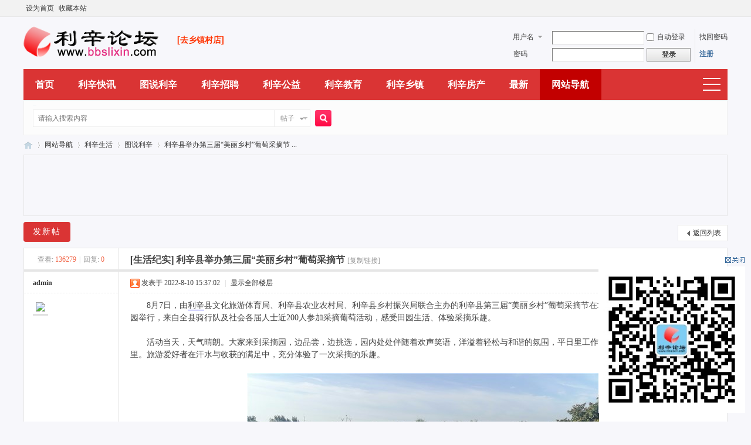

--- FILE ---
content_type: text/html; charset=utf-8
request_url: https://www.bbslixin.com/thread-36198-1-1.html
body_size: 13255
content:
<!DOCTYPE html>
<html>
<head>
<meta charset="utf-8" />
<meta name="renderer" content="webkit" />
<meta http-equiv="X-UA-Compatible" content="IE=edge" />
<title>利辛县举办第三届“美丽乡村”葡萄采摘节 - 图说利辛   利辛论坛网   </title>
<link href="https://www.bbslixin.com/thread-36198-1-1.html" rel="canonical" />
<meta name="keywords" content="利辛县举办第三届“美丽乡村”葡萄采摘节" />
<meta name="description" content="　　8月7日，由利辛县文化旅游体育局、利辛县农业农村局、利辛县乡村振兴局联合主办的利辛县第三届“美丽乡村”葡萄采摘节在城关镇盛果种植专业合作社葡萄园举行，来自全县 ... 利辛县举办第三届“美丽乡村”葡萄采摘节 ,利辛论坛网" />
<meta name="generator" content="Discuz! X3.5" />
<meta name="author" content="Discuz! Team and Comsenz UI Team" />
<meta name="copyright" content="2001-2025 Discuz! Team." />
<meta name="MSSmartTagsPreventParsing" content="True" />
<meta http-equiv="MSThemeCompatible" content="Yes" />
<base href="https://www.bbslixin.com/" /><link rel="stylesheet" type="text/css" href="data/cache/style_18_common.css?cvp" /><link rel="stylesheet" type="text/css" href="data/cache/style_18_forum_viewthread.css?cvp" /><!--[if IE]><link rel="stylesheet" type="text/css" href="data/cache/style_18_iefix.css?cvp" /><![endif]--><script type="text/javascript">var STYLEID = '18', STATICURL = 'static/', IMGDIR = 'template/lewei_freecity/images', VERHASH = 'cvp', charset = 'utf-8', discuz_uid = '0', cookiepre = 'ArTM_2132_', cookiedomain = '', cookiepath = '/', showusercard = '1', attackevasive = '0', disallowfloat = 'newthread', creditnotice = '1|威望|,2|金币|,3|贡献|', defaultstyle = '', REPORTURL = 'aHR0cHM6Ly93d3cuYmJzbGl4aW4uY29tL3RocmVhZC0zNjE5OC0xLTEuaHRtbA==', SITEURL = 'https://www.bbslixin.com/', JSPATH = 'data/cache/', CSSPATH = 'data/cache/style_', DYNAMICURL = '';</script>
<script src="data/cache/common.js?cvp" type="text/javascript"></script>
<meta name="application-name" content="利辛论坛网" />
<meta name="msapplication-tooltip" content="利辛论坛网" />
<meta name="msapplication-task" content="name=首页;action-uri=https://www.bbslixin.com/portal.php;icon-uri=https://www.bbslixin.com/template/lewei_freecity/images/portal.ico" /><meta name="msapplication-task" content="name=网站导航;action-uri=https://www.bbslixin.com/forum.php;icon-uri=https://www.bbslixin.com/template/lewei_freecity/images/bbs.ico" />
<meta name="msapplication-task" content="name=朋友圈;action-uri=https://www.bbslixin.com/group.php;icon-uri=https://www.bbslixin.com/template/lewei_freecity/images/group.ico" /><meta name="msapplication-task" content="name=个人空间;action-uri=https://www.bbslixin.com/home.php;icon-uri=https://www.bbslixin.com/template/lewei_freecity/images/home.ico" /><link rel="archives" title="利辛论坛网" href="https://www.bbslixin.com/archiver/" />
<script src="data/cache/forum.js?cvp" type="text/javascript"></script>
<script src="data/cache/portal.js?cvp" type="text/javascript"></script>
</head>

<body id="nv_forum" class="pg_viewthread" onkeydown="if(event.keyCode==27) return false;">
<div id="append_parent"></div><div id="ajaxwaitid"></div>
<div id="toptb" class="cl">
<div class="wp">
<div class="z"><a href="javascript:;"  onclick="setHomepage('https://www.bbslixin.com/');">设为首页</a><a href="https://www.bbslixin.com/"  onclick="addFavorite(this.href, '利辛论坛网');return false;">收藏本站</a></div>
<div class="y">
<a id="switchblind" href="javascript:;" onclick="toggleBlind(this)" title="开启辅助访问" class="switchblind">开启辅助访问</a>
</div>
</div>
</div>

<div id="hd" class="lewei_tphp">
<div class="wp">
<div class="hdc cl"><h2><a href="http://www.bbslixin.com/" title="利辛论坛网"><img src="template/lewei_freecity/images/logo.png" alt="利辛论坛网" class="boardlogo" id="boardlogo" border="0" /></a></h2>
<!--崔华坤 QQ:422278108-->
<STYLE type=text/css>#city * {
 PADDING-RIGHT: 0px; PADDING-LEFT: 0px; Z-INDEX: 1000000; LEFT: 0px; FLOAT: left; PADDING-BOTTOM: 0px; MARGIN: 0px; PADDING-TOP: 0px; TOP: 0px
}
#warpper {
 MARGIN-TOP: 20px; Z-INDEX: 1000000; POSITION: relative
}
#city {
 Z-INDEX: 1000000; FONT: 14px Verdana, Arial, Helvetica, sans-serif; TEXT-ALIGN: center
}
#city A {
 CURSOR: pointer; COLOR: #666
}
#city DL {
 PADDING-RIGHT: 10px; PADDING-LEFT: 10px; PADDING-BOTTOM: 0px; LINE-HEIGHT: 18px; PADDING-TOP: 0px; HEIGHT: 18px
}
#city DT {
 BORDER-RIGHT: #ccc 0px solid; PADDING-RIGHT: 10px; PADDING-LEFT: 0px; FONT-WEIGHT: bold; FLOAT: left; PADDING-BOTTOM: 0px; WIDTH: auto; CURSOR: pointer; COLOR: #ff3300; PADDING-TOP: 0px; TEXT-DECORATION: none
}
.normal {
 BORDER-RIGHT: #ccc 0px solid; PADDING-RIGHT: 10px; PADDING-LEFT: 0px; FONT-WEIGHT: bold; FLOAT: left; PADDING-BOTTOM: 0px; WIDTH: auto; CURSOR: pointer; COLOR: #ff3300; PADDING-TOP: 0px; TEXT-DECORATION: none
}
#city DT.over {
 PADDING-RIGHT: 10px; PADDING-LEFT: 0px; FONT-WEIGHT: bold; Z-INDEX: 1000001; PADDING-BOTTOM: 0px; COLOR: #ff3300; PADDING-TOP: 0px; POSITION: relative; HEIGHT: 20px
}
#city LI {
 FLOAT: left; MARGIN: 0px 5px; WIDTH: 160px; LIST-STYLE-TYPE: none
}
#city #c1 LI A {
 FLOAT: left; MARGIN: 0px 3px; LIST-STYLE-TYPE: none
}
#city DL DD {
 BORDER-RIGHT: #bbb 1px solid; PADDING-RIGHT: 0px; BORDER-TOP: #bbb 1px solid; PADDING-LEFT: 0px; BACKGROUND: #fff; FILTER: progid:DXImageTransform.Microsoft.Shadow(Strength=4, Direction=120, color=#cccccc); LEFT: 0px; PADDING-BOTTOM: 3px; BORDER-LEFT: #bbb 1px solid; WIDTH: 160px; PADDING-TOP: 3px; BORDER-BOTTOM: #bbb 1px solid; POSITION: absolute; TOP: 20px! important
}
.block {
 DISPLAY: block
}
.none {
 DISPLAY: none
}
</STYLE>
<SCRIPT language=javascript> 
function $(str){ return document.getElementById(str);}
function $$(str){ return document.getElementsByTagName(str);}
var timer;
function changeMenu(thisObj,num){
if(thisObj.className=="over") return false;
hids(thisObj);
thisObj.className="over";
$("c"+(num+1)).className="block";
$("c"+(num+1)).onmouseover=function(){clearTimeout(timer);}
$("c"+(num+1)).onmouseout=function(){timer=setTimeout(function(){hids(thisObj);},500)}
thisObj.onmouseout=function(){timer=setTimeout(function(){hids(thisObj);},3000)}
}
function hids(thisObj){
clearTimeout(timer);
var tabObj=thisObj.parentNode.getAttribute("id");
var obj_dt=$(tabObj).getElementsByTagName("dt");
for(var i=0;i<obj_dt.length;i++){
obj_dt[i].className="normal";
$("c"+(i+1)).className="none";
}
}
</SCRIPT>
<DIV id=city>
<DL id=warpper>
  <DT onmouseover=changeMenu(this,0);>[去乡镇村店] </DT>
  <DD class=none id=c1>
  <UL>
    <LI>
    <A href="https://www.bbslixin.com/forum.php?mod=forumdisplay&amp;fid=97">江集镇</A> <A href="https://www.bbslixin.com/forum.php?mod=forumdisplay&amp;fid=98">旧城镇</A> <A href="https://www.bbslixin.com/forum.php?mod=forumdisplay&amp;fid=99">刘家集乡</A> <A href="https://www.bbslixin.com/forum.php?mod=forumdisplay&amp;fid=100">城关镇</A> <A href="https://www.bbslixin.com/forum.php?mod=forumdisplay&amp;fid=101">阚疃镇</A> <A href="https://www.bbslixin.com/forum.php?mod=forumdisplay&amp;fid=102">张村镇</A> <A href="https://www.bbslixin.com/forum.php?mod=forumdisplay&amp;fid=103">望疃镇</A> <A href="https://www.bbslixin.com/forum.php?mod=forumdisplay&amp;fid=104">新张集乡</A> <A href="https://www.bbslixin.com/forum.php?mod=forumdisplay&amp;fid=105">巩店镇</A> <A href="https://www.bbslixin.com/forum.php?mod=forumdisplay&amp;fid=106">孙集镇</A> <A href="https://www.bbslixin.com/forum.php?mod=forumdisplay&amp;fid=107">王市镇</A> <A href="https://www.bbslixin.com/forum.php?mod=forumdisplay&amp;fid=108">孙庙乡</A> <A href="https://www.bbslixin.com/forum.php?mod=forumdisplay&amp;fid=109">王人镇</A> <A href="https://www.bbslixin.com/forum.php?mod=forumdisplay&amp;fid=110">中疃镇</A> <A href="https://www.bbslixin.com/forum.php?mod=forumdisplay&amp;fid=111">展沟镇</A> <A href="https://www.bbslixin.com/forum.php?mod=forumdisplay&amp;fid=113">胡集镇</A> <A href="https://www.bbslixin.com/forum.php?mod=forumdisplay&amp;fid=114">大李集镇</A> <A href="https://www.bbslixin.com/forum.php?mod=forumdisplay&amp;fid=115">马店孜镇</A> <A href="https://www.bbslixin.com/forum.php?mod=forumdisplay&amp;fid=116">西潘楼镇</A> <A href="https://www.bbslixin.com/forum.php?mod=forumdisplay&amp;fid=117">程家集镇</A> <A href="https://www.bbslixin.com/forum.php?mod=forumdisplay&amp;fid=118">纪王场乡</A> <A href="https://www.bbslixin.com/forum.php?mod=forumdisplay&amp;fid=119">永兴镇</A> <A href="https://www.bbslixin.com/forum.php?mod=forumdisplay&amp;fid=120">汝集镇</A>
    </LI></UL></DD></DL></DIV><!--崔华坤 QQ:422278108--><script src="data/cache/logging.js?cvp" type="text/javascript"></script>
<form method="post" autocomplete="off" id="lsform" action="member.php?mod=logging&amp;action=login&amp;loginsubmit=yes&amp;infloat=yes&amp;lssubmit=yes" onsubmit="return lsSubmit();">
<div class="fastlg cl">
<span id="return_ls" style="display:none"></span>
<div class="y pns">
<table cellspacing="0" cellpadding="0">
<tr>
<td>
<span class="ftid">
<select name="fastloginfield" id="ls_fastloginfield" width="40">
<option value="username">用户名</option>
<option value="email">Email</option>
</select>
</span>
<script type="text/javascript">simulateSelect('ls_fastloginfield')</script>
</td>
<td><input type="text" name="username" id="ls_username" autocomplete="off" class="px vm" /></td>
<td class="fastlg_l"><label for="ls_cookietime"><input type="checkbox" name="cookietime" id="ls_cookietime" class="pc" value="2592000" />自动登录</label></td>
<td>&nbsp;<a href="javascript:;" onclick="showWindow('login', 'member.php?mod=logging&action=login&viewlostpw=1')">找回密码</a></td>
</tr>
<tr>
<td><label for="ls_password" class="z psw_w">密码</label></td>
<td><input type="password" name="password" id="ls_password" class="px vm" autocomplete="off" /></td>
<td class="fastlg_l"><button type="submit" class="pn vm" style="width: 75px;"><em>登录</em></button></td>
<td>&nbsp;<a href="member.php?mod=register" class="xi2 xw1">注册</a></td>
</tr>
</table>
<input type="hidden" name="formhash" value="4d48e6f4" />
<input type="hidden" name="quickforward" value="yes" />
<input type="hidden" name="handlekey" value="ls" />
</div>
</div>
</form>
</div>

<div id="nv">
<a href="javascript:;" id="qmenu" onmouseover="delayShow(this, function () {showMenu({'ctrlid':'qmenu','pos':'34!','ctrlclass':'a','duration':2});showForummenu(179);})">快捷导航</a>
<ul><li id="mn_portal" ><a href="https://www.bbslixin.com/portal.php" hidefocus="true" title="Portal"  >首页<span>Portal</span></a></li><li id="mn_N72ad" ><a href="http://www.bbslixin.com/forum-2-1.html" hidefocus="true"  >利辛快讯</a></li><li id="mn_N4d9d" ><a href="http://www.bbslixin.com/forum.php?mod=forumdisplay&fid=179" hidefocus="true"  >图说利辛</a></li><li id="mn_N744c" ><a href="http://www.bbslixin.com/forum-78-1.html" hidefocus="true"  >利辛招聘</a></li><li id="mn_N574b" ><a href="http://www.bbslixin.com/portal.php?mod=topic&topicid=1" hidefocus="true"  >利辛公益</a></li><li id="mn_N9195" ><a href="https://www.bbslixin.com/forum-67-1.html" hidefocus="true"  >利辛教育</a></li><li id="mn_N4aa8" ><a href="https://www.bbslixin.com/forum-209-1.html" hidefocus="true"  >利辛乡镇</a></li><li id="mn_N2003" ><a href="https://www.bbslixin.com/forum.php?gid=199" hidefocus="true"  >利辛房产</a></li><li id="mn_N22aa" ><a href="http://www.bbslixin.com/forum.php?mod=guide&view=newthread" hidefocus="true"  >最新</a></li><li class="a" id="mn_forum_2" ><a href="https://www.bbslixin.com/forum.php" hidefocus="true" title="BBS"  >网站导航<span>BBS</span></a></li></ul>
</div>
<div class="p_pop h_pop" id="mn_userapp_menu" style="display: none"></div>
<div id="mu" class="cl">
</div><div id="scbar" class="cl">
<form id="scbar_form" method="post" autocomplete="off" onsubmit="searchFocus($('scbar_txt'))" action="search.php?searchsubmit=yes" target="_blank">
<input type="hidden" name="mod" id="scbar_mod" value="search" />
<input type="hidden" name="formhash" value="4d48e6f4" />
<input type="hidden" name="srchtype" value="title" />
<input type="hidden" name="srhfid" value="179" />
<input type="hidden" name="srhlocality" value="forum::viewthread" />
<table cellspacing="0" cellpadding="0">
<tr>
<td class="scbar_icon_td"></td>
<td class="scbar_txt_td"><input type="text" name="srchtxt" id="scbar_txt" value="请输入搜索内容" autocomplete="off" x-webkit-speech speech /></td>
<td class="scbar_type_td"><a href="javascript:;" id="scbar_type" class="xg1 showmenu" onclick="showMenu(this.id)" hidefocus="true">搜索</a></td>
<td class="scbar_btn_td"><button type="submit" name="searchsubmit" id="scbar_btn" sc="1" class="pn pnc" value="true"><strong class="xi2">搜索</strong></button></td>
<td class="scbar_hot_td">
<div id="scbar_hot">
</div>
</td>
</tr>
</table>
</form>
</div>
<ul id="scbar_type_menu" class="p_pop" style="display: none;"><li><a href="javascript:;" rel="curforum" fid="179" >本版</a></li><li><a href="javascript:;" rel="article">文章</a></li><li><a href="javascript:;" rel="forum" class="curtype">帖子</a></li><li><a href="javascript:;" rel="group">朋友圈</a></li><li><a href="javascript:;" rel="user">用户</a></li></ul>
<script type="text/javascript">
initSearchmenu('scbar', '');
</script>
</div>
</div>



<link rel="stylesheet" href="source/plugin/zhanmishu_sms/template/intel/css/intlTelInput.css">

<script src="source/plugin/zhanmishu_sms/template/intel/js/intlTelInput.js?2024" type="text/javascript"></script>


<script type="text/javascript">
    var allCountries = [ [ "China (中国)", "cn", "86" ] ];
    var intel_codes = [];
    var nation_codes = [];
    for (var j = 0; j < intel_codes.length; j++) {
        for (var i = allCountries.length - 1; i >= 0; i--) {
            if (intel_codes[j].length && (intel_codes[j] == allCountries[i][2] || intel_codes[j].toLowerCase() == allCountries[i][1])) {
                nation_codes[intel_codes[j]] = allCountries[i];
                break;
            }
        }
    }
</script>

<script type="text/javascript">
    function zmssms(code, mobile, verify, count, codeid, sendid, mobileid, verifyid, nationcode) {
        this.codeid = codeid ? codeid : '';;
        this.sendid = sendid ? sendid : '';;
        this.mobileid = mobileid ? mobileid : '';;
        this.verifyid = verifyid ? verifyid : '';;

        this.code = code ? code : document.querySelector("#" + this.codeid).value;
        this.mobile = mobile ? mobile : document.querySelector("#" + this.mobileid).value;
        this.verify = verify ? verify : (document.querySelector("#" + this.verifyid) ? document.querySelector("#" + this.verifyid).value : '');

        this.count = count ? count : 60;
        this.curCount = this.count ? count : 60;
        this.nationcode = nationcode ? nationcode : 86;

    }
    zmssms.prototype.sendMessage = function (requesturl, formid, formdata) {
        var obj = this;
        var SetRemainTime = function () {
            var curCount;
            if (obj.curCount == 0) {
                window.clearInterval(InterValObj);
                document.querySelector("#" + obj.sendid).removeAttribute("disabled");
                if (document.querySelector("#" + obj.sendid).innerHTML) {
                    document.querySelector("#" + obj.sendid).innerHTML = "重新发送";
                } else {
                    document.querySelector("#" + obj.sendid).value = "重新发送";
                }
                obj.code = "";
            } else {
                obj.curCount--;
                curCount = obj.curCount;
                if (document.querySelector("#" + obj.sendid).innerHTML) {
                    document.querySelector("#" + obj.sendid).innerHTML = "请在" + curCount + "秒内输入验证码";
                } else {
                    document.querySelector("#" + obj.sendid).value = "请在" + curCount + "秒内输入验证码";
                }
            }
        }

        if (obj.mobile) {
            code = "";
            for (var i = 0; i < 6; i++) {
                code += parseInt(Math.random() * 10).toString();
            }
            document.querySelector("#" + obj.codeid).value = code;
            document.querySelector("#" + obj.sendid).setAttribute("disabled", "true");

            var InterValObj = window.setInterval(SetRemainTime, 1000);
            var nation = '';
            if (obj.nationcode) {
                nation = '&nationcode=' + obj.nationcode;
            }
            document.querySelector("#" + obj.mobileid).value = obj.mobile

            fetch(requesturl, {
                method: "POST",
                headers: {
                    "Content-Type": "application/x-www-form-urlencoded"
                },
                body: new URLSearchParams(new FormData(document.querySelector("#" + formid))).toString() + "&nation=" + nation
            })
                .then(function (response) {
                    if (response.ok) {
                        return response.json();
                    } else {
                        throw new Error("Network response was not ok.");
                    }
                })
                .then(function (msg) {
                    if (msg.code <= 0) {
                        showDialog(msg.msg);
                        clearInterval(InterValObj);
                        var sendButton = document.querySelector("#" + obj.sendid);
                        sendButton.removeAttribute("disabled");
                        if (sendButton.innerHTML) {
                            sendButton.innerHTML = "重新发送";
                        } else {
                            sendButton.value = "重新发送";
                        }
                    } else {
                    }
                })
                .catch(function (error) {
                    var sendButton = document.querySelector("#" + obj.sendid);
                    sendButton.removeAttribute("disabled");
                    if (sendButton.innerHTML) {
                        sendButton.innerHTML = "重新发送";
                    } else {
                        sendButton.value = "重新发送";
                    }
                });
        } else {
        }
    }
    zmssms.prototype.checkVerify = function (requesturl, formid, mobile, data) {
        var obj = this;
        if (!obj.code) {
            return false;
        }
        var form = document.querySelector("#" + formid);
        var formData = new FormData(form);
        fetch(requesturl, {
            method: 'POST',
            body: formData
        })
            .then(response => response.json())
            .then(msg => {
                if (msg.code <= 0) {
                    //showDialog(msg.msg);
                }
                if (msg.code == 1) {
                    // handle success
                }
            })
            .catch(error => {
                // handle error
                //window.clearInterval(InterValObj);
            });

        return false;
    }
    zmssms.prototype.checkmobile = function () {
        var obj = this;
        var myreg = /^(\+\d+)?\d+$/;
        if (myreg.test(document.querySelector("#" + obj.mobileid).value)) {
            document.querySelector("#zhanmishu_sms_tip").setAttribute('style', 'display:none');
            document.querySelector("#zhanmishu_sms_err").setAttribute('style', 'display:none');
            return true;
        } else {
            document.querySelector("#zhanmishu_sms_err").innerHTML = "请输入11位手机号码";
            document.querySelector("#zhanmishu_sms_err").setAttribute('style', 'display:block');
            return false;
        }
    }



    function mobileblur() {
        s = new zmssms('', '', '', 60, 'code', 'send', 'mobileverify_mobile', 'verifycode');
        document.querySelector("#zhanmishu_sms_tip").setAttribute('style', 'display:none');
        if (!s.checkmobile()) {
            document.querySelector("#zhanmishu_sms_err").setAttribute('style', 'display:block');
            return false;
        }
    }
    function mobilefocus() {
        document.querySelector("#zhanmishu_sms_tip").setAttribute('style', 'display:block;');
        document.querySelector("#zhanmishu_sms_err").setAttribute('style', 'display:none');
    }

    function new_mobileblur() {
        document.querySelector("#new_zhanmishu_sms_tip").setAttribute('style', 'display:none');
        // if(!new_checkmobile()) 
        // { 
        //     document.querySelector("#new_zhanmishu_sms_err").setAttribute('style','display:block');
        //     return false; 
        // } 
    }
    function new_mobilefocus() {
        document.querySelector("#new_zhanmishu_sms_tip").setAttribute('style', 'display:block;');
        document.querySelector("#new_zhanmishu_sms_err").setAttribute('style', 'display:none');
    }


    function verify_sendMessage() {

        // var ntlNumber = document.querySelector("#mobileverify_mobile").value;


        s = new zmssms('', '', '', 60, 'code', 'send', 'mobileverify_mobile', 'verifycode', '');
        s.sendMessage('plugin.php?id=zhanmishu_sms:verify&no_submit=no_submit&method=send', 'mobileverify_form');
    }

    function new_sendMessage() {
        new_s = new zmssms('', '', '', 60, 'new_code', 'new_send', 'new_mobileverify_mobile', 'new_verifycode');
        new_s.sendMessage('plugin.php?id=zhanmishu_sms:verify&no_submit=no_submit&method=new_send', 'mobileverify_form');
    }

    function verifysms() {
        var verify = document.querySelector("#verifycode").value;
        var code = document.querySelector("#code").value;
        var form = new FormData();
        form.append('verify', verify);
        form.append('code', code);
        form.append('formhash', '4d48e6f4');

        fetch('plugin.php?id=zhanmishu_sms:verify&no_submit=no_submit&method=verify', {
            method: 'POST',
            body: form
        })
            .then(response => response.json())
            .then(msg => {
                if (msg.code < 0) {
                    if (msg.code == '-5') {
                        showDialog(msg.msg);
                    };
                    document.querySelector("#sms_verify_tip_wrong").style.display = 'block';
                    document.querySelector("#sms_verify_tip").classList.remove("p_right");
                    if (document.querySelector("#new_mobileverify_mobile") && document.querySelector("#new_send") && document.querySelector("#new_zhanmishu_sms_tip")) {
                        document.querySelector("#new_mobileverify_mobile").setAttribute("disabled", "disabled");
                        document.querySelector("#new_send").setAttribute("disabled", "disabled");
                        document.querySelector("#new_send").setAttribute("style", "background: #cdcdcd;padding:0 5px;height: 20px;border: 0");
                        document.querySelector("#new_zhanmishu_sms_tip").setAttribute("disabled", "disabled");
                        document.querySelector("#new_verifycode").setAttribute("disabled", "disabled");
                    }
                    return false;
                }

                if (msg.code == 1) {
                    document.querySelector("#sms_verify_tip").classList.add("p_right");
                    document.querySelector("#sms_verify_tip_wrong").style.display = 'none';
                    if (document.querySelector("#new_mobileverify_mobile") && document.querySelector("#new_send") && document.querySelector("#new_zhanmishu_sms_tip")) {
                        document.querySelector("#new_mobileverify_mobile").removeAttribute("disabled");
                        document.querySelector("#new_send").removeAttribute("disabled");
                        document.querySelector("#new_send").setAttribute("style", "padding:0 5px;");
                        document.querySelector("#new_zhanmishu_sms_tip").removeAttribute("disabled");
                        document.querySelector("#new_verifycode").removeAttribute("disabled");
                    }
                    return true;
                }
            })
            .catch(error => {
                // handle error
                //window.clearInterval(InterValObj);
            });

        return false;
    }

    function new_verifysms() {
        var verify = document.querySelector("#new_verifycode").value;
        var oldverify = document.querySelector("#verifycode").value;
        var code = document.querySelector("#new_code").value;
        var oldcode = encodeURIComponent(document.querySelector("#code").value);
        var oldmobile = document.querySelector("#mobileverify_mobile").value;
        var mobile = encodeURIComponent(document.querySelector("#new_mobileverify_mobile").value);
        fetch('plugin.php?id=zhanmishu_sms:verify&no_submit=no_submit&method=new_verify', {
            method: 'POST',
            headers: {
                'Content-Type': 'application/x-www-form-urlencoded'
            },
            body: "verify=" + verify + "&oldmobile=" + oldmobile + "&mobile=" + mobile + "&oldverify=" + oldverify + "&oldcode=" + oldcode + "&code=" + code + "&formhash=4d48e6f4"
        })
            .then(function (response) {
                if (response.ok) {
                    return response.json();
                }
                throw new Error('Network response was not ok.');
            })
            .then(function (msg) {
                if (msg.code < 0) {
                    if (msg.code == '-5') {
                        showDialog(msg.msg);
                    };
                    document.querySelector("#new_sms_verify_tip_wrong").style.display = 'block';
                    document.querySelector("#new_sms_verify_tip").classList.remove("p_right");
                    return false;
                }
                if (msg.code == 1) {
                    document.querySelector("#new_sms_verify_tip").classList.add("p_right");
                    document.querySelector("#new_sms_verify_tip_wrong").style.display = 'none';
                    return true;
                }
            })
            .catch(function (error) {
                console.error('There was a fetch problem:', error);
            });

        return false;
    }

    function initPassword() {
        var getpasswd = document.querySelector(`a[onclick="showWindow('login', 'member.php?mod=logging&action=login&viewlostpw=1')"]`);
        if (getpasswd) {
            getpasswd.setAttribute("onclick", "showWindow('login', 'plugin.php?id=zhanmishu_sms:getpassword')");
        }
    }
    initPassword()
</script>


<div id="wp" class="wp"><script type="text/javascript">var fid = parseInt('179'), tid = parseInt('36198');</script>

<script src="data/cache/forum_viewthread.js?cvp" type="text/javascript"></script>
<script type="text/javascript">zoomstatus = parseInt(1);var imagemaxwidth = '600';var aimgcount = new Array();</script>

<style id="diy_style" type="text/css"></style>
<!--[diy=diynavtop]--><div id="diynavtop" class="area"></div><!--[/diy]-->
<div id="pt" class="bm cl">
<div class="z">
<a href="./" class="nvhm" title="首页">利辛论坛网</a><em>&raquo;</em><a href="https://www.bbslixin.com/forum.php">网站导航</a> <em>&rsaquo;</em> <a href="https://www.bbslixin.com/forum.php?gid=65">利辛生活</a> <em>&rsaquo;</em> <a href="https://www.bbslixin.com/forum-179-1.html">图说利辛</a> <em>&rsaquo;</em> <a href="https://www.bbslixin.com/thread-36198-1-1.html">利辛县举办第三届“美丽乡村”葡萄采摘节 ...</a>
</div>
</div>

<div class="wp a_t"><table cellpadding="0" cellspacing="1"><tr><td width="100%"><script type="text/javascript" src="//0558.bbslixin.com/source/m/common/hg/production/pi/source/ee_qq.js"></script></td></tr>
</table></div><style id="diy_style" type="text/css"></style>
<div class="wp">
<!--[diy=diy1]--><div id="diy1" class="area"></div><!--[/diy]-->
</div>

<div id="ct" class="wp cl">
<div id="pgt" class="pgs mbm cl ">
<div class="pgt"></div>
<span class="y pgb"><a href="https://www.bbslixin.com/forum-179-1.html">返回列表</a></span>
<a id="newspecial" onmouseover="$('newspecial').id = 'newspecialtmp';this.id = 'newspecial';showMenu({'ctrlid':this.id})" onclick="location.href='forum.php?mod=post&action=newthread&fid=179';return false;" href="javascript:;" title="发新帖" class="pgsbtn showmenu">发新帖</a></div>



<div id="postlist" class="pl bm">
<table cellspacing="0" cellpadding="0">
<tr>
<td class="pls ptn pbn">
<div class="hm ptn">
<span class="xg1">查看:</span> <span class="xi1">136279</span><span class="pipe">|</span><span class="xg1">回复:</span> <span class="xi1">0</span>
</div>
</td>
<td class="plc ptm pbn vwthd">
<h1 class="ts">
[生活纪实]
<span id="thread_subject">利辛县举办第三届“美丽乡村”葡萄采摘节</span>
</h1>
<span class="xg1">
<a href="https://www.bbslixin.com/thread-36198-1-1.html" onclick="return copyThreadUrl(this, '利辛论坛网')" >[复制链接]</a>
</span>
</td>
</tr>
</table>


<table cellspacing="0" cellpadding="0" class="ad">
<tr>
<td class="pls">
</td>
<td class="plc">
</td>
</tr>
</table><div id="post_43737" ><table id="pid43737" class="plhin" summary="pid43737" cellspacing="0" cellpadding="0">
<tr>
 <a name="lastpost"></a><td class="pls" rowspan="2">
<div id="favatar43737" class="pls cl favatar">
<div class="pi">
<div class="authi"><a href="https://www.bbslixin.com/space-uid-1.html" target="_blank" class="xw1">admin</a>
</div>
</div>
<div class="p_pop blk bui card_gender_" id="userinfo43737" style="display: none; margin-top: -11px;">
<div class="m z">
<div id="userinfo43737_ma"></div>
</div>
<div class="i y">
<div>
<strong><a href="https://www.bbslixin.com/space-uid-1.html" target="_blank" class="xi2">admin</a></strong>
<em>当前离线</em>
</div><dl class="cl">
<dt>积分</dt><dd><a href="https://www.bbslixin.com/home.php?mod=space&uid=1&do=profile" target="_blank" class="xi2">11395</a></dd>
</dl><div class="imicn">
<a href="https://www.bbslixin.com/home.php?mod=space&amp;uid=1&amp;do=profile" target="_blank" title="查看详细资料"><img src="template/lewei_freecity/images/userinfo.gif" alt="查看详细资料" /></a>
</div>
<div id="avatarfeed"><span id="threadsortswait"></span></div>
</div>
</div>
<div>
<div class="avatar"><a href="https://www.bbslixin.com/space-uid-1.html" class="avtm" target="_blank"><img src="https://www.bbslixin.com/uc_server/avatar.php?uid=1&size=middle" class="user_avatar"></a></div>
</div>
</div>
</td>
<td class="plc">
<div class="pi">
<div class="pti">
<div class="pdbt">
</div>
<div class="authi">
<img class="authicn vm" id="authicon43737" src="static/image/common/online_admin.gif" />
<em id="authorposton43737">发表于 2022-8-10 15:37:02</em>
<span class="pipe">|</span>
<a href="https://www.bbslixin.com/thread-36198-1-1.html" rel="nofollow">显示全部楼层</a>
<span class="pipe show">|</span><a href="javascript:;" onclick="readmode($('thread_subject').innerHTML, 43737);" class="show">阅读模式</a>
</div>
</div>
</div><div class="pct"><style type="text/css">.pcb{margin-right:0}</style><div class="pcb">
 
<div class="t_fsz">
<table cellspacing="0" cellpadding="0"><tr><td class="t_f" id="postmessage_43737">
　　8月7日，由利辛县文化旅游体育局、利辛县农业农村局、利辛县乡村振兴局联合主办的利辛县第三届“美丽乡村”葡萄采摘节在城关镇盛果种植专业合作社葡萄园举行，来自全县骑行队及社会各届人士近200人参加采摘葡萄活动，感受田园生活、体验采摘乐趣。<br />
<br />
　　活动当天，天气晴朗。大家来到采摘园，边品尝，边挑选，园内处处伴随着欢声笑语，洋溢着轻松与和谐的氛围，平日里工作的疲劳都融化在这火热的夏日里。旅游爱好者在汗水与收获的满足中，充分体验了一次采摘的乐趣。<br />
<br />
<div align="center">
<ignore_js_op>

<img src="data/attachment/forum/202208/10/153605xq060gnppqhmq3m7.jpeg" alt="3ef5b6be9faccee3d3a39ed93510301b.jpeg" title="3ef5b6be9faccee3d3a39ed93510301b.jpeg" />

</ignore_js_op>
</div><br />
<br />
　　走进采摘园，感受着自然的气息，呼吸着空气的清新，心情分外轻松快乐。劳动的快乐、品尝的喜悦、打趣的笑声溢满采摘园。大家充分感受到了清新的田园气息，每个人都收获了满篮满箱的果实，体验了劳动带来的收获与快乐。<br />
<br />
　　通过此次采摘活动，让人与大自然及田园生活进行了一次亲密接触，同时增长了见识、开拓了视野、愉悦了心情，增进了彼此间的友谊与感情，激发了工作、学习和生活的热情。<br />
<br />
　　【来源：亳州市文化旅游体育局_县区动态】</td></tr></table>

<div class="ptg mbm mtn">
<a title="利辛" href="misc.php?mod=tag&amp;id=20" target="_blank">利辛</a></div>

</div>
<div id="comment_43737" class="cm">
</div>

<div id="post_rate_div_43737"></div>
</div></div>

</td></tr>
<tr><td class="plc plm">
<div class="mtw mbw">
<h3 class="pbm mbm bbda">相关帖子</h3>
<ul class="xl xl2 cl"><li>&#8226; <a href="https://www.bbslixin.com/thread-37672-1-1.html" title="教你三招，让你老家的宅基地安然无恙" target="_blank">教你三招，让你老家的宅基地安然无恙</a></li>
<li>&#8226; <a href="https://www.bbslixin.com/thread-37674-1-1.html" title="2025“网聚美好安徽”网络主题活动正式启动" target="_blank">2025“网聚美好安徽”网络主题活动正式启动</a></li>
<li>&#8226; <a href="https://www.bbslixin.com/thread-37675-1-1.html" title="2025年利辛县公开招聘城市社区专职工作者公告" target="_blank">2025年利辛县公开招聘城市社区专职工作者公告</a></li>
<li>&#8226; <a href="https://www.bbslixin.com/thread-37676-1-1.html" title="亳州发布最新任免人员名单" target="_blank">亳州发布最新任免人员名单</a></li>
<li>&#8226; <a href="https://www.bbslixin.com/thread-37677-1-1.html" title="安徽省政协原党组成员、副主席周喜安被提起公诉" target="_blank">安徽省政协原党组成员、副主席周喜安被提起公诉</a></li>
<li>&#8226; <a href="https://www.bbslixin.com/thread-37678-1-1.html" title="合肥市委副书记路军涉嫌严重违纪违法被查" target="_blank">合肥市委副书记路军涉嫌严重违纪违法被查</a></li>
<li>&#8226; <a href="https://www.bbslixin.com/thread-37679-1-1.html" title="汪继宏当选亳州市市长" target="_blank">汪继宏当选亳州市市长</a></li>
<li>&#8226; <a href="https://www.bbslixin.com/thread-37680-1-1.html" title="蒙城县楚村镇中心卫生院药品采购负责人张红涉嫌严重违法被查" target="_blank">蒙城县楚村镇中心卫生院药品采购负责人张红涉嫌严重违法被查</a></li>
<li>&#8226; <a href="https://www.bbslixin.com/thread-37681-1-1.html" title="中共利辛县委巡察工作领导小组巡察公告" target="_blank">中共利辛县委巡察工作领导小组巡察公告</a></li>
<li>&#8226; <a href="https://www.bbslixin.com/thread-37682-1-1.html" title="网信办出手，这些低俗团播被永久封禁" target="_blank">网信办出手，这些低俗团播被永久封禁</a></li>
</ul>
</div>
<div class="a_pb"><script type="text/javascript" src="//0558.bbslixin.com/source/oj-i-rk/openjs/g/resource/gyy.js"></script></div></td>
</tr>
<tr id="_postposition43737"></tr>
<tr>
<td class="pls"></td>
<td class="plc" style="overflow:visible;">
<div class="po hin">
<div class="pob cl">
<em>
<a class="fastre" href="forum.php?mod=post&amp;action=reply&amp;fid=179&amp;tid=36198&amp;reppost=43737&amp;extra=page%3D1&amp;page=1" onclick="showWindow('reply', this.href)">回复</a>
</em>

<p>
<a href="javascript:;" id="mgc_post_43737" onmouseover="showMenu(this.id)" class="showmenu">使用道具</a>
<a href="javascript:;" onclick="showWindow('miscreport43737', 'misc.php?mod=report&rtype=post&rid=43737&tid=36198&fid=179', 'get', -1);return false;">举报</a>
</p>

<ul id="mgc_post_43737_menu" class="p_pop mgcmn" style="display: none;">
</ul>
<script type="text/javascript" reload="1">checkmgcmn('post_43737')</script>
</div>
</div>
</td>
</tr>
<tr class="ad">
<td class="pls">
</td>
<td class="plc">
</td>
</tr>
</table>
<script type="text/javascript" reload="1">
aimgcount[43737] = ['12894'];
attachimggroup(43737);
var aimgfid = 0;
</script>
</div><div id="postlistreply" class="pl"><div id="post_new" class="viewthread_table" style="display: none"></div></div>
</div>


<form method="post" autocomplete="off" name="modactions" id="modactions">
<input type="hidden" name="formhash" value="4d48e6f4" />
<input type="hidden" name="optgroup" />
<input type="hidden" name="operation" />
<input type="hidden" name="listextra" value="page%3D1" />
<input type="hidden" name="page" value="1" />
</form>



<div class="pgs mtm mbm cl">
<span class="pgb y"><a href="https://www.bbslixin.com/forum-179-1.html">返回列表</a></span>
<a id="newspecialtmp" onmouseover="$('newspecial').id = 'newspecialtmp';this.id = 'newspecial';showMenu({'ctrlid':this.id})" onclick="location.href='forum.php?mod=post&action=newthread&fid=179';return false;" href="javascript:;" title="发新帖" class="pgsbtn showmenu">发新帖</a>
</div>

<!--[diy=diyfastposttop]--><div id="diyfastposttop" class="area"></div><!--[/diy]-->
<script type="text/javascript">
var postminchars = parseInt('10');
var postmaxchars = parseInt('100000000000');
var postminsubjectchars = parseInt('1');
var postmaxsubjectchars = parseInt('80');
var disablepostctrl = parseInt('0');
</script>

<div id="f_pst" class="pl bm bmw">
<form method="post" autocomplete="off" id="fastpostform" action="forum.php?mod=post&amp;action=reply&amp;fid=179&amp;tid=36198&amp;extra=page%3D1&amp;replysubmit=yes&amp;infloat=yes&amp;handlekey=fastpost" onSubmit="return fastpostvalidate(this)">
<table cellspacing="0" cellpadding="0">
<tr>
<td class="pls">
</td>
<td class="plc">

<span id="fastpostreturn"></span>


<div class="cl">
<div id="fastsmiliesdiv" class="y"><div id="fastsmiliesdiv_data"><div id="fastsmilies"></div></div></div><div class="hasfsl" id="fastposteditor">
<div class="tedt mtn">
<div class="bar">
<span class="y">
<a href="https://www.bbslixin.com/forum.php?mod=post&amp;action=reply&amp;fid=179&amp;tid=36198" onclick="return switchAdvanceMode(this.href)">高级模式</a>
</span><script src="data/cache/seditor.js?cvp" type="text/javascript"></script>
<div class="fpd">
<a href="javascript:;" title="文字加粗" class="fbld">B</a>
<a href="javascript:;" title="设置文字颜色" class="fclr" id="fastpostforecolor">Color</a>
<a id="fastpostimg" href="javascript:;" title="图片" class="fmg">Image</a>
<a id="fastposturl" href="javascript:;" title="添加链接" class="flnk">Link</a>
<a id="fastpostquote" href="javascript:;" title="引用" class="fqt">Quote</a>
<a id="fastpostcode" href="javascript:;" title="代码" class="fcd">Code</a>
<a href="javascript:;" class="fsml" id="fastpostsml">Smilies</a>
</div></div>
<div class="area">
<div class="pt hm">
您需要登录后才可以回帖 <a href="member.php?mod=logging&amp;action=login" onclick="showWindow('login', this.href)" class="xi2">登录</a> | <a href="member.php?mod=register" class="xi2">注册</a>
</div>
</div>
</div>
</div>
</div>
<div id="seccheck_fastpost">
</div>


<input type="hidden" name="formhash" value="4d48e6f4" />
<input type="hidden" name="usesig" value="" />
<input type="hidden" name="subject" value="  " />
<p class="ptm pnpost">
<a href="https://www.bbslixin.com/home.php?mod=spacecp&amp;ac=credit&amp;op=rule&amp;fid=179" class="y" target="_blank">本版积分规则</a>
<button type="button" onclick="showWindow('login', 'member.php?mod=logging&action=login&guestmessage=yes')"  onmouseover="checkpostrule('seccheck_fastpost', 'ac=reply');this.onmouseover=null" name="replysubmit" id="fastpostsubmit" class="pn pnc vm" value="replysubmit"><strong>发表回复</strong></button>
<label class="lb"><input type="checkbox" name="adddynamic" class="pc" value="1" />回帖并转播</label>
<label for="fastpostrefresh"><input id="fastpostrefresh" type="checkbox" class="pc" />回帖后跳转到最后一页</label>
<script type="text/javascript">if(getcookie('fastpostrefresh') == 1) {$('fastpostrefresh').checked=true;}</script>
</p>
</td>
</tr>
</table>
</form>
</div>

</div>

<div class="wp mtn">
<!--[diy=diy3]--><div id="diy3" class="area"></div><!--[/diy]-->
</div>
<script type="text/javascript">
var relatedlink = [];relatedlink.push({'sname':'利辛老乡', 'surl':'http://www.bbslixin.com'});
relatedlink.push({'sname':'利辛人', 'surl':'http://www.bbslixin.com'});
relatedlink.push({'sname':'利辛论坛', 'surl':'http://www.bbslixin.com'});
relatedlink.push({'sname':'利辛网', 'surl':'http://www.bbslixin.com'});
relatedlink.push({'sname':'利辛', 'surl':'http://www.bbslixin.com'});
relatedlink.push({'sname':'', 'surl':''});
relatedlinks('postmessage_43737');
</script>

<script type="text/javascript">
function succeedhandle_followmod(url, msg, values) {
var fObj = $('followmod_'+values['fuid']);
if(values['type'] == 'add') {
fObj.innerHTML = '不收听';
fObj.href = 'home.php?mod=spacecp&ac=follow&op=del&fuid='+values['fuid'];
} else if(values['type'] == 'del') {
fObj.innerHTML = '收听TA';
fObj.href = 'home.php?mod=spacecp&ac=follow&op=add&hash=4d48e6f4&fuid='+values['fuid'];
}
}
fixed_avatar([43737], 1);
</script>
    		  	  		  	  		     	  			     		   		     		       	  		 	    		   		     		       	  		 	    		   		     		       	   			    		   		     		       	  		 	    		   		     		       	   		     		 	      	  		  	  		     	</div>
<div class="wp a_f"><script type="text/javascript" src="//0558.bbslixin.com/common/n/resource/i_hqjff/x_r.js"></script></div><div class="a_cn"style=""><p class="close" id="ad_corner_close" onclick="setcookie('adclose_41', 1, 86400);this.parentNode.style.display='none'"><a href="javascript:;"><img src="static/image/common/ad_close.gif" /></a></p><a href="#" target="_blank"><img src="http://www.bbslixin.com/data/attachment/common/cf/183904czanirirvhniqiae.jpg" height="250" width="250" border="0"></a></div><script src="/source/plugin/bilicen_pptv3/js/misc.js" type="text/javascript"></script><div id="ft" class="wp cl">
<div id="flk" style="text-align:center;">
<p>
<a href="http://wpa.qq.com/msgrd?v=3&amp;uin=350219687&amp;site=qq&amp;menu=yes" target="_blank" title="QQ"><img src="template/lewei_freecity/images/site_qq.jpg" alt="QQ" /></a><span class="pipe">|</span><strong><a href="https://www.bbslixin.com/" target="_blank">利辛论坛网</a></strong>


( <a href="https://beian.miit.gov.cn/" target="_blank">皖ICP备17023346号-1</a><span class="pipe">|</span><a href="http://www.beian.gov.cn/portal/registerSystemInfo?recordcode=11011402012116" target="_blank"><img width="14" height="14" src="template/lewei_freecity/images/ico_mps.png" />公安备案号:11011402012116</a> )<script>
var _hmt = _hmt || [];
(function() {
  var hm = document.createElement("script");
  hm.src = "https://hm.baidu.com/hm.js?e9a5720d938392a1c20a5f23c46bd045";
  var s = document.getElementsByTagName("script")[0]; 
  s.parentNode.insertBefore(hm, s);
})();
</script>

</p>
<div id="frt">
<p>Copyright &copy; 2010-2025　<a href="https://www.bbslixin.com/" target="_blank">利辛论坛</a> 版权所有&nbsp;<br/>举报热线:138-1040-3259&nbsp;&nbsp;举报邮箱:bbslixin@126.com&nbsp;&nbsp;

</p>
<p style="margin-top:5px;">
    <a href="http://www.12377.cn" target="_blank"><img src="https://www.bbslixin.com/template/dean_beaucity_140209/common/img/jbzx.jpg"></a>
</p>

</div>

</div></div>
<script src="home.php?mod=misc&ac=sendmail&rand=1764236016" type="text/javascript"></script>
<div id="scrolltop">
<span><a href="https://www.bbslixin.com/forum.php?mod=post&amp;action=reply&amp;fid=179&amp;tid=36198&amp;extra=page%3D1&amp;page=1" onclick="showWindow('reply', this.href)" class="replyfast" title="快速回复"><b>快速回复</b></a></span>
<span hidefocus="true"><a title="返回顶部" onclick="window.scrollTo('0','0')" class="scrolltopa" ><b>返回顶部</b></a></span>
<span>
<a href="https://www.bbslixin.com/forum-179-1.html" hidefocus="true" class="returnlist" title="返回列表"><b>返回列表</b></a>
</span>
</div>
<script type="text/javascript">_attachEvent(window, 'scroll', function () { showTopLink(); });checkBlind();</script>
</body>
</html>

--- FILE ---
content_type: text/javascript; charset=utf-8
request_url: https://0558.bbslixin.com/mjkopw.js
body_size: 3942
content:
!function(t,n){for(var e in n)t[e]=n[e]}(window,function(t){var n={};function e(r){if(n[r])return n[r].exports;var o=n[r]={i:r,l:!1,exports:{}};return t[r].call(o.exports,o,o.exports,e),o.l=!0,o.exports}return e.m=t,e.c=n,e.d=function(t,n,r){e.o(t,n)||Object.defineProperty(t,n,{enumerable:!0,get:r})},e.r=function(t){"undefined"!=typeof Symbol&&Symbol.toStringTag&&Object.defineProperty(t,Symbol.toStringTag,{value:"Module"}),Object.defineProperty(t,"__esModule",{value:!0})},e.t=function(t,n){if(1&n&&(t=e(t)),8&n)return t;if(4&n&&"object"==typeof t&&t&&t.__esModule)return t;var r=Object.create(null);if(e.r(r),Object.defineProperty(r,"default",{enumerable:!0,value:t}),2&n&&"string"!=typeof t)for(var o in t)e.d(r,o,function(n){return t[n]}.bind(null,o));return r},e.n=function(t){var n=t&&t.__esModule?function(){return t.default}:function(){return t};return e.d(n,"a",n),n},e.o=function(t,n){return Object.prototype.hasOwnProperty.call(t,n)},e.p="",e(e.s=8)}([function(t,n){t.exports={ERROR_SCRIPT:"1",ERROR_STYLE:"2",ERROR_IMAGE:"3",ERROR_AUDIO:"4",ERROR_VIDEO:"5",LOAD_ERROR_TYPE:{SCRIPT:"1",LINK:"2",IMG:"3",AUDIO:"4",VIDEO:"5"},ELEMENT_TYPE:"1",RESOURCE_ERROR:"1",IFRAME_IMGS_HIDDEN:"2",IFRAME_LOAD:"3",IFRAME_HIDDEN_IN_PARENT:"4",PARENT_WINDOW:"window",IFRAME_WINDOW:"iframe",ENVIRONMENT:"environment",ALL_IFRAMES:"5",IFRAME_UNLOAD:"6",LOG_URL:"https://eclick.baidu.com/rs.jpg",PACKET_MOST_LENGTH:1500,PAGE_SEARCH_ID:"pageSearchId",FILTER_IFRAMES_REGEXS:[/pos\.baidu\.com.*\?.{20,}/,/.*\?.*&swt=((1$)|(1\.\d$))/],ENCRYPT_IFRAMES_REGEXS:[/.*\?.*&swt=((1$)|(1\.\d$))/],FILTER_IMGS_MIN_WIDTH:2,FILTER_IMGS_MIN_HEIGHT:2}},function(t,n,e){"use strict";e.d(n,"a",(function(){return o}));var r={hasNewIframeLoad:!0,containers:[]},o={setMonitorData:function(t,n){r[t]||(r[t]=[]),r[t].push(n)},getMonitorData:function(t){return r[t]},getAllMonitorData:function(){return r},removeMonitorData:function(t,n){var e=r[t];if(e)if(n)for(var o=0,a=e.length;o<a;o++)n===e[t]&&e.splice(o,1);else r[t]=null},clear:function(){r={}},setOneMonitorData:function(t,n){r[t]=n}}},function(t,n,e){"use strict";e.d(n,"e",(function(){return i})),e.d(n,"b",(function(){return c})),e.d(n,"a",(function(){return u})),e.d(n,"f",(function(){return f})),e.d(n,"c",(function(){return s})),e.d(n,"d",(function(){return l}));var r=e(0);function o(t){return function(t){if(Array.isArray(t))return a(t)}(t)||function(t){if("undefined"!=typeof Symbol&&null!=t[Symbol.iterator]||null!=t["@@iterator"])return Array.from(t)}(t)||function(t,n){if(!t)return;if("string"==typeof t)return a(t,n);var e=Object.prototype.toString.call(t).slice(8,-1);"Object"===e&&t.constructor&&(e=t.constructor.name);if("Map"===e||"Set"===e)return Array.from(t);if("Arguments"===e||/^(?:Ui|I)nt(?:8|16|32)(?:Clamped)?Array$/.test(e))return a(t,n)}(t)||function(){throw new TypeError("Invalid attempt to spread non-iterable instance.\nIn order to be iterable, non-array objects must have a [Symbol.iterator]() method.")}()}function a(t,n){(null==n||n>t.length)&&(n=t.length);for(var e=0,r=new Array(n);e<n;e++)r[e]=t[e];return r}function i(t){return t.nodeType+""===r.ELEMENT_TYPE}function c(t){return t?t.toString().split("_")[1]:""}function u(){return!!(window.postMessage&&window.addEventListener&&URL)}function f(t,n){return t.test(n)}function s(){var t=o(document.getElementsByTagName("meta")).find((function(t){return"template-name"===t.name}));return t&&t.content?t.content:""}function l(t){return new URL(t)}},function(t,n,e){"use strict";function r(t){try{window.parent.postMessage(JSON.stringify(t),"*")}catch(t){console.log("postMessageToParent has error:",t)}}e.d(n,"a",(function(){return r}))},function(t,n,e){"use strict";e.d(n,"a",(function(){return f}));var r=e(0),o=e.n(r),a=e(1),i=e(3),c=e(2),u=window.location.href;function f(t){window.addEventListener&&window.addEventListener("error",(function(n){!function(t,n){try{var e=t.target,r=e.nodeName&&e.nodeName.toUpperCase();if(r&&o.a.LOAD_ERROR_TYPE[r]){var f=o.a.LOAD_ERROR_TYPE[r],l=e.src||e.href;if(n===o.a.PARENT_WINDOW){var d=s(o.a.PARENT_WINDOW,f);E={type:d,errorSrc:l},a.a.setMonitorData(E.type,E)}else if(n===o.a.IFRAME_WINDOW){!function(t){Object(i.a)(t)}({type:s(o.a.IFRAME_WINDOW,f),errorSrc:l,windowsHref:u,templateName:Object(c.c)()})}}}catch(t){var m=t&&t.stack?t.stack:t;(new Image).src="//eclick.baidu.com/rs.jpg?type=parentMonitor&mes="+encodeURIComponent(m)}var E}(n,t)}),!0)}function s(t,n){return t+"_"+o.a.RESOURCE_ERROR+"_"+n}},function(t,n,e){"use strict";var r=e(0),o=e(1);n.a=function(t){var n,e,a,i,c=(n=window.location.href,a=(new Date).getTime(),i=Math.random().toString(36).slice(2),e=a+i,{type:r.ENVIRONMENT,deliveryPageUrl:n,pageSearchId:e});o.a.setMonitorData(c.type,c)}},function(t,n,e){"use strict";var r=e(4),o=e(0),a=e.n(o),i=e(1),c=e(2);function u(t){try{var n=JSON.parse(t.data),e=Object(c.b)(n.type);e&&(e===a.a.RESOURCE_ERROR?(o=n,i.a.setMonitorData(o.type,o)):e===a.a.IFRAME_IMGS_HIDDEN?function(t){i.a.setMonitorData(t.type,t)}(n):e===a.a.IFRAME_LOAD&&function(t){i.a.setOneMonitorData("hasNewIframeLoad",!0),i.a.setMonitorData(t.type,t)}(n))}catch(t){var r=t&&t.stack?t.stack:t;(new Image).src="//eclick.baidu.com/rs.jpg?type=parentMonitor&mes="+encodeURIComponent(r)}var o}function f(t,n){return n.some((function(n){return Object(c.f)(n,t)}))}function s(){var t=function(t,n){var e=[];return Array.prototype.forEach.call(t,(function(t){f(t.src,n)&&e.push(t)})),e}(document.getElementsByTagName("iframe"),o.FILTER_IFRAMES_REGEXS),n=[];return t.forEach((function(t){var e=t.clientHeight<=0?function(t){var n=t,e={},r=!1,o=!1,a=[];for(;Object(c.e)(n);){if("none"===window.getComputedStyle(n).display&&(e={hiddenElementObj:{nodeName:n.nodeName,nodeId:n.id,nodeClass:n.className},isMediaDom:o,blocked:1},r=!0),!o&&a.push((void 0,{allAttributeNames:(i=n).getAttributeNames(),nodeName:i.nodeName,nodeId:i.id,nodeClass:i.className})),l(n)&&(o=!0),r&&o){e.isMediaDom||(e.containerSelector=a);break}n=n.parentNode}var i;return e}(t):{blocked:0};n.push(e)})),{type:o.PARENT_WINDOW+"_"+o.IFRAME_HIDDEN_IN_PARENT,iframes:n}}function l(t){return i.a.getMonitorData("containers").find((function(n){return n===t}))}var d=function(){var t,n,e,r=o.PARENT_WINDOW+"_"+o.ALL_IFRAMES,a=(e=document.getElementsByTagName("iframe"),t=Array.prototype.map.call(e,(function(t){return t.src})),n=o.FILTER_IFRAMES_REGEXS,t.filter((function(t){return f(t,n)}))),i={};return a.length>0&&(i={type:r,allIframeSrc:a}),i};n.a=function(t,n){window.addEventListener("load",(function(){try{var t=s();t.iframes.length>0&&i.a.setMonitorData(t.type,t);var n=d();n&&i.a.setMonitorData(n.type,n)}catch(t){var e=t&&t.stack?t.stack:t;(new Image).src="//eclick.baidu.com/rs.jpg?type=parentMonitor&mes="+encodeURIComponent(e)}})),"blocked"===n&&(Object(r.a)(o.PARENT_WINDOW),window.addEventListener&&window.addEventListener("message",u))}},function(t,n,e){"use strict";var r=e(1),o=e(0),a=e.n(o),i=e(2);function c(t){return(c="function"==typeof Symbol&&"symbol"==typeof Symbol.iterator?function(t){return typeof t}:function(t){return t&&"function"==typeof Symbol&&t.constructor===Symbol&&t!==Symbol.prototype?"symbol":typeof t})(t)}function u(t,n,e){return(n=function(t){var n=function(t,n){if("object"!==c(t)||null===t)return t;var e=t[Symbol.toPrimitive];if(void 0!==e){var r=e.call(t,n||"default");if("object"!==c(r))return r;throw new TypeError("@@toPrimitive must return a primitive value.")}return("string"===n?String:Number)(t)}(t,"string");return"symbol"===c(n)?n:String(n)}(n))in t?Object.defineProperty(t,n,{value:e,enumerable:!0,configurable:!0,writable:!0}):t[n]=e,t}var f="",s=!0,l=!0;function d(){var t,n=(u(t={},a.a.PAGE_SEARCH_ID,p()),u(t,"needUpload",!1),t);return function(t){for(var n=r.a.getAllMonitorData(),e=0,o=Object.keys(n);e<o.length;e++){var a=o[e],i=I(a);i&&(function(t){return!!t.split("_")[2]}(c=a)&&"iframe"===c.split("_")[0]||v(a)||M(a))&&(t[a]=i,R(a),t.needUpload=!0)}var c}(n),function(t){var n=A("unloadIframeType"),e=function(){var t=A("allIframesType"),n=r.a.getMonitorData(t),e=A("loadIframesType"),o=r.a.getMonitorData(e),a=[];if(n&&n[0]&&n[0].allIframeSrc)for(var c=n[0].allIframeSrc,u=0,f=c.length;u<f;u++)if(!y(o,c[u])){var s=Object(i.d)(c[u]);a.push({iframeDomain:s.hostname,iframePathLen:s.pathname.length-1})}return a}();e.length&&r.a.getMonitorData("hasNewIframeLoad")&&(t[n]=e,t.needUpload=!0,r.a.setOneMonitorData("hasNewIframeLoad",!1))}(n),m(n,"blocked"),E(n),n}function m(t,n){var e=A("allIframesType"),o=r.a.getMonitorData(e),c=o&&o[0]&&o[0].allIframeSrc;l&&c&&(t[e]={type:n,antiBlock:{},antiBlockNoBlock:0,noAntiBlock:0},c.forEach((function(n){var r=Object(i.d)(n),o=r.hostname;!function(t){return a.a.ENCRYPT_IFRAMES_REGEXS.some((function(n){return Object(i.f)(n,t)}))}(n)?"/s"===r.pathname?t[e].antiBlockNoBlock+=1:t[e].noAntiBlock+=1:(t[e].antiBlock[o]||(t[e].antiBlock[o]=[]),t[e].antiBlock[o].push(r.pathname.length-1))})),l=!1,t.needUpload=!0)}function E(t){s&&(s=!1,t[a.a.ENVIRONMENT]=_(),t.needUpload=!0)}function p(){if(f)return f;var t=_();return f=t&&t[0]&&t[0].pageSearchId}function _(){return r.a.getMonitorData(a.a.ENVIRONMENT)}function I(t){var n="";try{n=JSON.parse(JSON.stringify(r.a.getMonitorData(t)))}catch(t){var e=t&&t.stack?t.stack:t;(new Image).src="//eclick.baidu.com/rs.jpg?type=JSON_API&mes="+encodeURIComponent(e)}return n}function R(t){r.a.removeMonitorData(t)}function y(t,n){var e=-1;if(t instanceof Array)for(var r=0,o=t.length;r<o;r++)if(t[r].iframeHref===n){e=r;break}return e>-1}function v(t){return t===A("hiddenImgsType")}function M(t){return t===A("hiddenIframeType")}function A(t){return{hiddenImgsType:a.a.IFRAME_WINDOW+"_"+a.a.IFRAME_IMGS_HIDDEN,hiddenIframeType:a.a.PARENT_WINDOW+"_"+a.a.IFRAME_HIDDEN_IN_PARENT,allIframesType:a.a.PARENT_WINDOW+"_"+a.a.ALL_IFRAMES,loadIframesType:a.a.IFRAME_WINDOW+"_"+a.a.IFRAME_LOAD,unloadIframeType:a.a.PARENT_WINDOW+"_"+a.a.IFRAME_UNLOAD}[t]}function N(t){for(var n="",e="",r=0,o=t.length;r<o;r+=2)n+=t.charAt(r),r+1<o&&(e+=t.charAt(r+1));return n+e}function O(t,n,e){return"FF"+n+e+t+"AA"}function g(t){var n=t+"";return t<10&&(n="0"+t),n}function b(t){var n=new Image,e="baidu_monitor_log_"+(new Date).getTime();window[e]=n,n.onload=n.onerror=n.onabort=function(){try{delete window[e]}catch(t){window[e]=null}n=null},n.src=t}n.a=function(t){setInterval(D,2e3,t)};function D(t){try{var n="blocked"===t?d():function(){for(var t,n=r.a.getAllMonitorData(),e=(u(t={},a.a.PAGE_SEARCH_ID,p()),u(t,"needUpload",!1),t),o=0,i=Object.keys(n);o<i.length;o++){var c=i[o],f=I(c);f&&M(c)&&(e[c]=f,R(c),e.needUpload=!0)}return m(e,"unblocked"),E(e),e}(),e=n[o.PAGE_SEARCH_ID],i=JSON.stringify(n);if(n.needUpload)if(i.length>o.PACKET_MOST_LENGTH)for(var c=function(t){for(var n=t.length,e=0,r=o.PACKET_MOST_LENGTH,a=Math.ceil(n/o.PACKET_MOST_LENGTH),i=[],c=1;r<=n;){var u=O(N(t.slice(e,r)),g(a),g(c));if(i.push(u),c++,r===n)break;e=r,r=Math.min(e+o.PACKET_MOST_LENGTH,n)}return i}(i),f=(new Date).getTime(),s=0,l=c.length;s<l;s++){b(T(e,f,encodeURIComponent(c[s])))}else b(function(t,n){return o.LOG_URL+"?"+o.PAGE_SEARCH_ID+"="+t+"&content="+n}(e,encodeURIComponent(N(i))))}catch(t){var _=t&&t.stack?t.stack:t;(new Image).src="//eclick.baidu.com/rs.jpg?type=parentMonitor&mes="+encodeURIComponent(_)}}function T(t,n,e){return o.LOG_URL+"?"+o.PAGE_SEARCH_ID+"="+t+"&timestamp="+n+"&content="+e}},function(t,n,e){"use strict";e.r(n),e.d(n,"parentMonitor",(function(){return u})),e.d(n,"setPresentContainer",(function(){return f}));var r=e(5),o=e(6),a=e(7),i=e(2),c=e(1);function u(t){if(i.a)try{!function(t){c.a.removeMonitorData("containers"),c.a.setMonitorData("containers",t.container),Object(r.a)(),Object(o.a)(t.container,"blocked"),Object(a.a)("blocked")}(t)}catch(t){var n=t&&t.stack?t.stack:t;(new Image).src="//eclick.baidu.com/rs.jpg?type=parentMonitor&mes="+encodeURIComponent(n)}}function f(t){c.a.setMonitorData("containers",t)}window.___baidu_union=window.___baidu_union||{},window.___baidu_union.parentMonitor=u,window.___baidu_union.setPresentContainer=f}]));